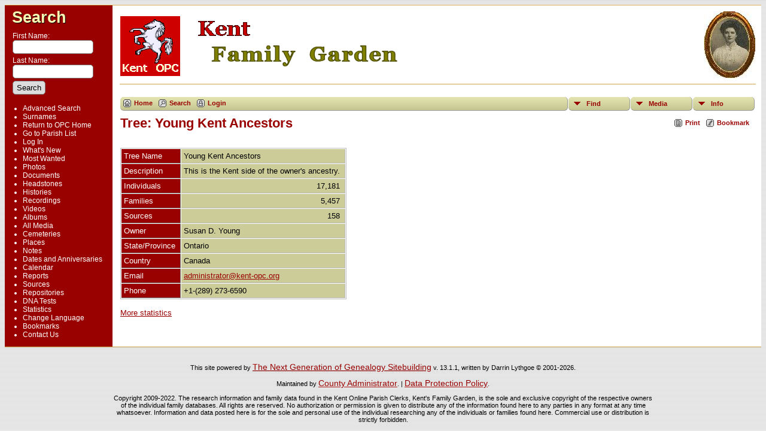

--- FILE ---
content_type: text/css
request_url: http://www.kent-opc.org/opcfamilydata/templates/template4/css/mytngstyle.css?v=13.1.1
body_size: 223
content:
/*your custom style goes in this file*/
/*if you're overriding style blocks from genstyle.css, you only need to include the attributes you're overriding, not the whole block*/
.footer {
    width: 900px;
    margin: auto;
}